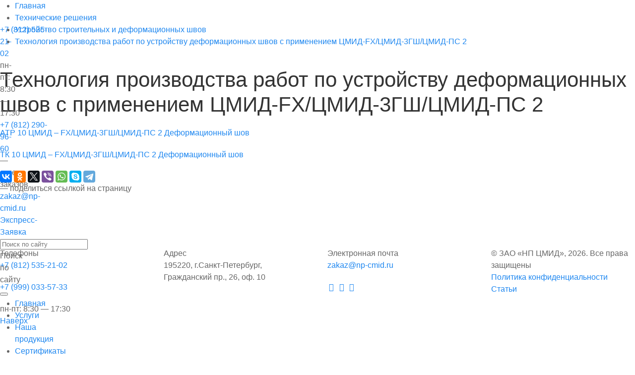

--- FILE ---
content_type: text/html; charset=UTF-8
request_url: https://np-cmid.ru/tehnicheskie-resheniya/ustrojstvo-stroitelnyh-i-deformacionnyh-shvov/tehnologiya-proizvodstva-rabot-po-ustrojstvu-deformacionnyh-shvov-s-primeneniem-cmid-fxcmid-3gshcmid-ps-2.html
body_size: 21885
content:
<!DOCTYPE html>
<html xmlns="http://www.w3.org/1999/xhtml" xml:lang="ru" lang="ru">
<head>
	<title>Технология производства работ по устройству деформационных швов с применением ЦМИД-FX/ЦМИД-3ГШ/ЦМИД-ПС 2 | ЗАО «НП ЦМИД»</title>
	<meta name="description" content="Технология производства работ по устройству деформационных швов с применением ЦМИД-FX/ЦМИД-3ГШ/ЦМИД-ПС 2 | ЗАО «НП ЦМИД», +7 (812) 535-21-02" />

    <!-- Yandex.Metrika counter -->
    <script type="text/javascript" >
       (function(m,e,t,r,i,k,a){ m[i]=m[i]||function(){ (m[i].a=m[i].a||[]).push(arguments)};
       m[i].l=1*new Date();k=e.createElement(t),a=e.getElementsByTagName(t)[0],k.async=1,k.src=r,a.parentNode.insertBefore(k,a)})
       (window, document, "script", "https://mc.yandex.ru/metrika/tag.js", "ym");
    
       ym(89109010, "init", {
            clickmap:true,
            trackLinks:true,
            accurateTrackBounce:true,
            webvisor:true
       });
    </script>
    <noscript><div><img src="https://mc.yandex.ru/watch/56329843" style="position:absolute; left:-9999px;" alt="" /></div></noscript>
    <!-- /Yandex.Metrika counter -->
    <base href="https://np-cmid.ru/" />
    <link rel="canonical" href="https://np-cmid.ru/tehnicheskie-resheniya/ustrojstvo-stroitelnyh-i-deformacionnyh-shvov/tehnologiya-proizvodstva-rabot-po-ustrojstvu-deformacionnyh-shvov-s-primeneniem-cmid-fxcmid-3gshcmid-ps-2.html" />
	<link rel="manifest" href="manifest.json" />
    
    
    <meta name="keywords" lang="ru" content="Технология производства работ по устройству деформационных швов с применением ЦМИД-FX/ЦМИД-3ГШ/ЦМИД-ПС 2" />
    <meta http-equiv="Content-Type" content="text/html; charset=UTF-8" />
    <meta http-equiv="X-UA-Compatible" content="IE=edge">
	<meta name="theme-color" content="#3468B0" />
	<meta name="format-detection" content="telephone=no">

    <meta name="viewport" content="width=device-width, initial-scale=1">
	
    <link rel="shortcut icon" href="favicon.ico">
	
    <link rel="stylesheet" type="text/css" href="css/uikit.min.css" />
    <link rel="stylesheet" type="text/css" href="css/style.css?v=1.12123" />
	<link rel="stylesheet" href="https://maxcdn.bootstrapcdn.com/font-awesome/4.4.0/css/font-awesome.min.css" />
	<link rel="stylesheet" href="css/magnific-popup.css">
	<link rel="stylesheet" href="css/fontello.css">
	
	<!-- Global site tag (gtag.js) - Google Analytics -->
	<script async src="https://www.googletagmanager.com/gtag/js?id=UA-78629092-27"></script>
	<script>
	  window.dataLayer = window.dataLayer || [];
	  function gtag(){ dataLayer.push(arguments);}
	  gtag('js', new Date());

	  gtag('config', 'UA-78629092-27');*/
	</script>
<link rel="stylesheet" href="/assets/components/ajaxform/css/default.css" type="text/css" />
</head><body>
    <div data-uk-grid>
        <div class="uk-width-auto@m uk-width-1-1 left">
	<div class="slidebox_startline slidebox_startline_1" style="height:0px;font-size:0px;line-height:0"></div>
	
	<div class="slidebox" data-slidebox="1" style="width:340px;position:fixed;top:0;bottom:auto">
		
		<div class="left-block">
			<div class="top-panel"></div>
			<div class="logo">
				<a href="/"><img src="img/logo.png" alt="Научно-Производственный Центр Материалов и Добавок" /></a>
			</div>
			<div class="logo-min"><img src="img/logo-min.png" alt="Научно-Производственный Центр Материалов и Добавок" /></div>
			<div class="phones-block">
				<div class="phone-item">
					<!-- <div class="phone"><a href="tel:+78122909660"><span>+7&nbsp;(812)</span>&nbsp;290-96-60</a></div> -->
					<div class="phone"><a href="tel:+78125352102"><span>+7&nbsp;(812)</span>&nbsp;535-21-02</a></div>
					<div class="time">пн-пт: 8:30 &mdash; 17:30</div>

				</div>
				
				<div class="phone-item">
					<div class="phone"><a href="tel:+78122909660"><span>+7&nbsp;(812)</span>&nbsp;290-96-60</a></div>
					<div class="time">&mdash; отдел заказов</div>
				</div>
				
			</div>
			<div class="email-call">
				<div class="email">
					<a href="mailto:zakaz@np-cmid.ru">zakaz@np-cmid.ru</a>
				</div>
				<div class="call-block">
					<a href="#modal-call" class="button call popup2" data-uk-toggle>Экспресс-Заявка</a>
				</div>
			</div>
			<div class="search" role="search"> 
				<div class="setdefaultvalue defaultvalue">
				    <form action="search-result.html" method="get" name="search-form">
    <input type="hidden" name="id" value="333" />
	<input type="text" name="search" id="search" value="" placeholder="Поиск по сайту">
	<label for="search">Поиск по сайту</label>
	<button type="submit" aria-label="Поиск"></button>
</form>				</div>
			</div>
			<nav class="menu">
			    <ul class="uk-visible@m" itemscope itemtype="http://www.schema.org/SiteNavigationElement">
                    	<li  class="first" itemprop="name"><a href="/" itemprop="url">Главная</a></li><li  itemprop="name"><a href="uslugi.html" itemprop="url">Услуги</a></li><li  itemprop="name"><a href="nasha-produkciya/" itemprop="url">Наша продукция</a></li><li  itemprop="name"><a href="sertifikaty-i-dokumenty/" itemprop="url">Сертификаты и документы</a></li><li  itemprop="name"><a href="stati.html" itemprop="url">Статьи</a></li><li  class="active" itemprop="name"><a href="tehnicheskie-resheniya/" itemprop="url">Технические решения</a></li><li  itemprop="name"><a href="katalogi.html" itemprop="url">Каталоги</a></li><li  itemprop="name"><a href="otzyvy.html" itemprop="url">Отзывы</a></li><li  itemprop="name"><a href="vakansii.html" itemprop="url">Вакансии</a></li><li  class="last" itemprop="name"><a href="kontakty.html" itemprop="url">Контакты</a></li>                    </ul>			</nav>
			<a class="uk-navbar-toggle uk-hidden@m" data-uk-toggle data-uk-navbar-toggle-icon href="#offcanvas-nav"></a>
		</div>
	
	</div>

</div>
<!-- OFFCANVAS -->
<div id="offcanvas-nav" data-uk-offcanvas="overlay:true">
	<div class="uk-offcanvas-bar">
		<button class="uk-offcanvas-close uk-close-large" type="button" data-uk-close></button>
		<ul class="uk-nav">
                        	<li class="first"><a href="/" >Главная</a></li><li><a href="uslugi.html" >Услуги</a></li><li><a href="nasha-produkciya/" >Наша продукция</a></li><li><a href="sertifikaty-i-dokumenty/" >Сертификаты и документы</a></li><li><a href="stati.html" >Статьи</a></li><li class="active"><a href="tehnicheskie-resheniya/" >Технические решения</a></li><li><a href="katalogi.html" >Каталоги</a></li><li><a href="otzyvy.html" >Отзывы</a></li><li><a href="vakansii.html" >Вакансии</a></li><li class="last"><a href="kontakty.html" >Контакты</a></li>                        </ul>	</div>
</div>
<!-- /OFFCANVAS -->        <div class="uk-width-expand@m uk-width-1-1 uk-padding-remove-left">
					
			<main class="content" data-uk-height-viewport="offset-top: true;offset-bottom: 221px">
				<nav class="breadcrumbs"><ul class="breadcrumb" itemscope="" itemtype="http://schema.org/BreadcrumbList"><li itemprop="itemListElement" itemscope="" itemtype="http://schema.org/ListItem"><meta itemprop="position" content="1" /><a href="/" title="Главная" itemprop="item"><span itemprop="name">Главная</span></a></li><li itemprop="itemListElement" itemscope="" itemtype="http://schema.org/ListItem"><meta itemprop="position" content="2" /><a href="tehnicheskie-resheniya/" title="Технические решения" itemprop="item"><span itemprop="name">Технические решения</span></a></li><li itemprop="itemListElement" itemscope="" itemtype="http://schema.org/ListItem"><meta itemprop="position" content="3" /><a href="tehnicheskie-resheniya/ustrojstvo-stroitelnyh-i-deformacionnyh-shvov/" title="Устройство строительных и деформационных швов" itemprop="item"><span itemprop="name">Устройство строительных и деформационных швов</span></a></li><li class="active" itemprop="itemListElement" itemscope="" itemtype="http://schema.org/ListItem"><meta itemprop="position" content="4" /><a href="tehnicheskie-resheniya/ustrojstvo-stroitelnyh-i-deformacionnyh-shvov/tehnologiya-proizvodstva-rabot-po-ustrojstvu-deformacionnyh-shvov-s-primeneniem-cmid-fxcmid-3gshcmid-ps-2.html" title="Технология производства работ по устройству деформационных швов с применением ЦМИД-FX/ЦМИД-3ГШ/ЦМИД-ПС 2" itemprop="item"><span itemprop="name">Технология производства работ по устройству деформационных швов с применением ЦМИД-FX/ЦМИД-3ГШ/ЦМИД-ПС 2</span></a></li></ul></nav>				<h1>Технология производства работ по устройству деформационных швов с применением ЦМИД-FX/ЦМИД-3ГШ/ЦМИД-ПС 2</h1>
				<noscript id="seomodule-start"></noscript>
				<div data-uk-grid class="uk-child-width-1-4@l uk-child-width-1-6@xl uk-child-width-1-1 uk-child-width-1-3@s uk-child-width-1-3@m catalog-wrap">
    				        		</div>
				<div class="clr"></div>
								    <div data-frontendeditor="content">
					    <p><a class="download pdf" href="assets/files/tehresheniya/atr-10-cmid-fxcmid-3gshcmid-ps-2-deformacionnyj-shov.pdf" target="_blank" rel="noopener">АТР 10 ЦМИД &ndash; FX/ЦМИД-3ГШ/ЦМИД-ПС 2 Деформационный шов</a></p>
<p><a class="download pdf" href="assets/files/tk-10-cmid-fxcmid-3gshcmid-ps-2-deformacionnyj-shov(1).pdf" target="_blank" rel="noopener">ТК 10 ЦМИД &ndash; FX/ЦМИД-3ГШ/ЦМИД-ПС 2 Деформационный шов</a></p>    
					</div>
								<div class="clr"></div>
				<div data-frontendeditor="tv-after_content">
				        
				</div>
				<div class="clr"></div>
				<noscript id="seomodule-finish"></noscript>
				<div class="share">
	<script src="//yastatic.net/es5-shims/0.0.2/es5-shims.min.js"></script>
	<script src="//yastatic.net/share2/share.js"></script>
	<div class="ya-share2" data-services="vkontakte,facebook,odnoklassniki,twitter,viber,whatsapp,skype,telegram" data-counter=""></div>

	<div class="share-title">&mdash;&nbsp;поделиться ссылкой на&nbsp;страницу</div>
</div>			</main>
            
            <footer class="footer">
	<div data-uk-grid class="uk-child-width-1-4@l uk-child-width-1-2@m uk-child-width-1-1 uk-child-width-1-2@s">
		<div>
			<div class="f-title">Телефоны</div>
			<div class="phones">
				<p><a href="tel:+78125352102"><span>+7&nbsp;(812)</span>&nbsp;535-21-02</a></p>
				<p><a href="tel:+79990335733"><span>+7&nbsp;(999)</span>&nbsp;033-57-33</a></p>
			</div>
			<div class="time">пн-пт: 8:30 &mdash; 17:30</div>
		</div>
		<div>
			<div class="f-title">Адрес</div>
			<div class="adres">195220, г.Санкт-Петербург, Гражданский пр., 26, оф. 10</div>
			
		</div>
		<div>
			<div class="f-title">Электронная почта</div>
			<div class="email"><a href="mailto:zakaz@np-cmid.ru">zakaz@np-cmid.ru</a></div>
			<div class="soc uk-margin-top">
				<a href="https://vk.com/public194179175" class="vk" target="blank" rel="nofollow" aria-label="Вконтакте"><i class="icon-vk"></i> </a>
				<a href="https://www.facebook.com/%D0%9D%D0%BF-%D0%A6%D0%BC%D0%B8%D0%B4-107719980903081/?modal=admin_todo_tour" class="in" target="blank" rel="nofollow" aria-label="facebook"><i class="icon-facebook"></i></a>
				<a href="https://ok.ru/group/57221320736834" class="in" target="blank" rel="nofollow" aria-label="odnoklassniki"><i class="icon-odnoklassniki"></i></a>
			</div>
		</div>
		<div>
			<div class="copyr"><span style="cursor:pointer;" onclick="expandit('ans1')">&copy;</span> ЗАО &laquo;НП ЦМИД&raquo;, 2026. Все права защищены</div>
			<div class="f-link"><a href="politika-konfidencialnosti.html">Политика конфиденциальности</a></div>
			<div class="f-link"><a href="/articles.html">Статьи</a></div>
			<div class="delta"><img src="img/deltalink.svg" alt="DELTA" /></div>
			
				<script>
				function expandit(id){
				  obj = document.getElementById(id);
				  if (obj.style.display=="none") obj.style.display="";
				  else obj.style.display="none";
				}
				</script>
		</div>
	</div>
</footer>

<div class="slidebox_stopline slidebox_stopline_1" style="height:0px;font-size:0px;line-height:0"></div>            
        </div>
    </div>
    <div id="modal-adv1" class="uk-flex-top" data-uk-modal>
	<div class="uk-modal-dialog uk-modal-body uk-margin-auto-vertical">
		
		<button class="uk-modal-close-default" type="button" data-uk-close></button>
		
		<p>Собственное производство</p>
	
	</div>
</div>
<div id="modal-adv2" class="uk-flex-top" data-uk-modal>
	<div class="uk-modal-dialog uk-modal-body uk-margin-auto-vertical">
		
		<button class="uk-modal-close-default" type="button" data-uk-close></button>
		
		<p>Конкурентные цены</p>
		
	</div>
</div>
<div id="modal-adv3" class="uk-flex-top" data-uk-modal>
	<div class="uk-modal-dialog uk-modal-body uk-margin-auto-vertical">
		
		<button class="uk-modal-close-default" type="button" data-uk-close></button>
		
		<p>Высокое качество продукции</p>
	
	</div>
</div>
<div id="modal-adv4" class="uk-flex-top" data-uk-modal>
	<div class="uk-modal-dialog uk-modal-body uk-margin-auto-vertical">
		
		<button class="uk-modal-close-default" type="button" data-uk-close></button>
		
		<p>20 лет опыта</p>
	
	</div>
</div>

<div id="modal-call" class="uk-flex-top" data-uk-modal>
	<div class="uk-modal-dialog uk-modal-body uk-margin-auto-vertical">
		
		<button class="uk-modal-close-default" type="button" data-uk-close></button>
		
		<div class="myformbox">
	<div class="myform myform_1 formochki">
			
		<div class="frm_row frm_tit">Экспресс-заказ</div>
		
		<div class="frm_result frm_result_ok">Заявка успешно отправлена!</div>
        <form class="ajax_form" action="" method="post" id="express-order-form">
	<div class="frm_row">
		<div class="frm_itm">
			<div class="frm_lab"><label for="frm_material">Материал</label></div>
			<div class="frm_inp"><input id="frm_material" class="focus" type="text" name="material" /></div>
			<span class="error_material"></span>
		</div>
	</div>
	
	<div class="frm_row">
		<div class="frm_itm">
			<div class="frm_lab"><label for="frm_fasovka">Необходимая фасовка</label>
				<div class="info-block">
					<div class="icon"></div>
					<div class="text">в каталогах указаны возможные фасовки материалов</div>
				</div>
			</div>
			<div class="frm_inp"><input id="frm_fasovka" class="focus" type="text" name="fasovka" /></div>
			<span class="error_fasovka"></span>
		</div>
	</div>
	
	<div class="frm_row">
		<div class="frm_itm">
			<div class="frm_lab"><label for="frm_kolvo">Количество (кг)</label></div>
			<div class="frm_inp"><input id="frm_kolvo" class="focus" type="text" name="kolvo" /></div>
			<span class="error_kolvo"></span>
		</div>
	</div>
	
	<div class="frm_row">
		<div class="frm_itm">
			<div class="frm_lab"><label for="frm_firma">Название фирмы, ИНН</label></div>
			<div class="frm_inp"><input id="frm_firma" class="focus" type="text" name="firma" /></div>
			<span class="error_firma"></span>
		</div>
	</div>
	
	<div class="frm_row">
		<div class="frm_itm">
			<div class="frm_lab"><label for="frm_email">Эл. почта</label></div>
			<div class="frm_inp"><input id="frm_email" class="focus" type="text" name="email" /></div>
			<span class="error_email"></span>
		</div>
	</div>
	
	<div class="frm_row">
		<div class="frm_txt">Нажимая кнопку «Отправить», вы&nbsp;даете согласие на&nbsp;обработку персональных данных в&nbsp;соответствии с&nbsp;<a target="_blank" href="politika-konfidencialnosti.html">политикой конфиденциальности</a>.</div>
	</div>
	
	<div class="frm_row frm_result frm_result_er"></div>
	
	<div class="frm_row">
		<input type="hidden" name="page" value="Технология производства работ по устройству деформационных швов с применением ЦМИД-FX/ЦМИД-3ГШ/ЦМИД-ПС 2" />
		<input type="hidden" name="formid" value="1" />
		<div class="frm_inp"><button class="frm_submit" type="submit">Отправить</button></div>
	</div>
	

	<input type="hidden" name="af_action" value="c6badf575000f0191bb891a816f270bb" />
</form>
		
	</div><!--myform_1-->
</div><!--myformbox-->	
	</div>
</div>	<div style="display:none" itemscope="" itemtype="http://schema.org/LocalBusiness">
		<a itemprop="url" href="http://np-cmid.ru/" title="НП ЦМИД">
			<span itemprop="name">Научно-Производственный Центр Материалов и Добавок</span>
		</a>
		<div itemprop="telephone">+7 (812) 535-21-02</div>
		<div itemprop="telephone">+7 (812) 290-96-60</div>
		<div itemprop="email">zakaz@np-cmid.ru</div>
		<data itemprop="openingHours" value="Mo-Fr 9:00-18:00">понедельник-пятница 9:00 — 18:00</data>
		<img itemprop="image" src="img/logo.png" alt="НП ЦМИД">
		<div itemprop="address" itemscope="" itemtype="http://schema.org/PostalAddress">
            <span itemprop="postalCode">195220</span>, 
			<span itemprop="addressLocality">г. Санкт-Петербург</span>, 
			<span itemprop="streetAddress">ул. Гжатская, 21, корпус 1. оф. 139</span>
		</div>
	</div>
	<!--[if lt IE 9]!><script src="http://html5shiv.googlecode.com/svn/trunk/html5.js"></script><![endif]-->
    <!--[if lt IE 9]>
		<script src="http://css3-mediaqueries-js.googlecode.com/svn/trunk/css3-mediaqueries.js"></script>
	<![endif]-->
    <!--[if !IE]><!-->
    <script>
        if ( /*@cc_on!@*/ false) {
            document.documentElement.className += ' ie10';
        }
    </script>
    <!--<![endif]-->
    <!--[if IE 9]>
		<link rel="stylesheet" href="css/ie9.css" type="text/css" />
	<![endif]-->
    <!--[if IE 8]>
		<link rel="stylesheet" href="css/ie8.css" type="text/css" />
	<![endif]-->
	<a href="#" class="scrollup">Наверх</a>
    <script src="js/jquery.2.2.4.js"></script>
	<script src="js/modernizr.js"></script>
	<script src="js/uikit.min.js"></script>
	<script src="js/uikit-icons.min.js"></script>
	<script src="js/insertbefore.js"></script>
	<script src="js/jquery.magnific-popup.min.js"></script>
	<script src="js/formochki.js?v=1.124"></script>
    <!--Скролл-->
    <script>
        $(document).ready(function () {			
            $(window).scroll(function () {
                if ($(this).scrollTop() > 100) {
                    $('.scrollup').fadeIn();
                } else {
                    $('.scrollup').fadeOut();
                }
            });
			
            $('.scrollup').click(function () {
                $("html, body").animate({
                    scrollTop: 0
                }, 600);
                return false;
            });
			
        });
    </script>

	<script src="js/jquery.swipebox.min.js"></script>
    <link rel="stylesheet" href="css/swipebox.min.css">
    <script>
        ;( function( $ ) {

            $( '.swipebox' ).swipebox();

        } )( jQuery );
    </script>
    
    <script>
        if(window.screen.width > 960) {
            document.write('<script src="js/slidebox.js"><\/script>');
        }
    </script>
    
	<script>
		$('.setdefaultvalue').each(function(){
				var elem= $(this);
				var input= $('input,textarea',this);
				if(input.val()=='')
					elem
						.addClass('defaultvalue')
						.removeClass('uservalue');
				else
					elem
						.removeClass('defaultvalue')
						.addClass('uservalue');
				input.focus(function(){
					elem.addClass('focus');
				});
				input.focusout(function(){
					elem.removeClass('focus');
					if(input.val()=='')
						elem
							.addClass('defaultvalue')
							.removeClass('uservalue');
				});
				input.keyup(function(){
					if(input.val()=='')
						elem
							.addClass('defaultvalue')
							.removeClass('uservalue');
					else
						elem
							.removeClass('defaultvalue')
							.addClass('uservalue');
				});
			});
	</script>
	<script src="/assets/components/ajaxform/js/default.js"></script>
<script>AjaxForm.initialize({"assetsUrl":"\/assets\/components\/ajaxform\/","actionUrl":"\/assets\/components\/ajaxform\/action.php","closeMessage":"\u0437\u0430\u043a\u0440\u044b\u0442\u044c \u0432\u0441\u0435","formSelector":"form.ajax_form","clearFieldsOnSuccess":true,"pageId":263});</script>

<script>
document.addEventListener("readystatechange",(event)=>{
	if (document.readyState != "interactive") return;
	if ( ! window.XMLHttpRequest) return;
	setTimeout(function(){
		var m = new XMLHttpRequest;
		let url = "/_buran/seoModule.php?a=watch&u=6966f4115679e&ut=1768354833&uh=8894efcee7d2529c4de7930dc9007d93&urih=cc78efa0e0e706812b5c1bd10d1b244d&refrh=d41d8cd98f00b204e9800998ecf8427e";
		
		try {
			m.open("GET",url,true);
		} catch (f) {
			return;
		}
		m.withCredentials = true;
		m.send();
	},1000);
});
</script>

</body>	
</html>

--- FILE ---
content_type: text/css
request_url: https://np-cmid.ru/css/fontello.css
body_size: 1976
content:
@font-face {
  font-family: 'fontello';
  src: url('../fonts/fontello.eot?25209814');
  src: url('../fonts/fontello.eot?25209814#iefix') format('embedded-opentype'),
       url('../fonts/fontello.woff2?25209814') format('woff2'),
       url('../fonts/fontello.woff?25209814') format('woff'),
       url('../fonts/fontello.ttf?25209814') format('truetype'),
       url('../fonts/fontello.svg?25209814#fontello') format('svg');
  font-weight: normal;
  font-style: normal;
}
/* Chrome hack: SVG is rendered more smooth in Windozze. 100% magic, uncomment if you need it. */
/* Note, that will break hinting! In other OS-es font will be not as sharp as it could be */
/*
@media screen and (-webkit-min-device-pixel-ratio:0) {
  @font-face {
    font-family: 'fontello';
    src: url('../fonts/fontello.svg?25209814#fontello') format('svg');
  }
}
*/
 
 [class^="icon-"]:before, [class*=" icon-"]:before {
  font-family: "fontello";
  font-style: normal;
  font-weight: normal;
  speak: none;
 
  display: inline-block;
  text-decoration: inherit;
/*  width: 1em;*/
  margin-right: .2em;
  text-align: center;
  /* opacity: .8; */
 
  /* For safety - reset parent styles, that can break glyph codes*/
  font-variant: normal;
  text-transform: none;
 
  /* fix buttons height, for twitter bootstrap */
  line-height: 1em;
 
  /* Animation center compensation - margins should be symmetric */
  /* remove if not needed */
  margin-left: .2em;
 
  /* you can be more comfortable with increased icons size */
  /* font-size: 120%; */
 
  /* Font smoothing. That was taken from TWBS */
  -webkit-font-smoothing: antialiased;
  -moz-osx-font-smoothing: grayscale;
 
  /* Uncomment for 3D effect */
  /* text-shadow: 1px 1px 1px rgba(127, 127, 127, 0.3); */
}
 
.icon-vk:before { content: '\e800'; } /* '' */
.icon-facebook:before { content: '\f09a'; } /* '' */
.icon-vkontakte:before { content: '\f189'; } /* '' */
.icon-odnoklassniki:before { content: '\f263'; } /* '' */
.icon-odnoklassniki-1:before { content: '\f30c'; } /* '' */

.delta {
  display: none !important;
}

--- FILE ---
content_type: application/javascript
request_url: https://np-cmid.ru/js/slidebox.js
body_size: 3430
content:
(function($){
	$(window).on('load',function(){
		slidebox('onload');
	});

	$(document).ready(function(){
		slidebox('ready');
	});

	$(document).scroll(function(){
		slidebox('scroll');
	});

	$(window).resize(function(){
		slidebox('resize');
	});

//----------------------------------------------------------------------
	var windowscrolltop= $(window).scrollTop();
	var window_padding_top= 0;
	function slidebox(event)
	{
		if($(window).width() < 900 && $('.topmenubox').css('display') == 'none')
			return;

		/**
		 * SlideBox
		 * @version 3.4-m
		 * @date    29.05.2017
		 */
		$('.slidebox').each(function(){
			var box= $(this);
			var num= box.data('slidebox');
			var start= 0;
			var stop= 999999;

			if($('.slidebox_startline_'+num).length)
			{
				start= $('.slidebox_startline_'+num).offset().top;
				$('.slidebox_startline_'+num).css({ height:0, fontSize:0, lineHeight:0 });
			}
			if($('.slidebox_stopline_'+num).length)
				stop= $('.slidebox_stopline_'+num).offset().top;
				$('.slidebox_stopline_'+num).css({ height:0, fontSize:0, lineHeight:0 });

			if(event=='onload')
			{
				box.data('hh', box.height());
			}
			if(event=='onload' || event=='resize')
			{
				// if($(window).height() > parseInt(box.data('hh')))
				// 	box.height($(window).height());
				// 	else box.height(parseInt(box.data('hh')));
			}
			if(event=='onload' || event=='resize')
			{
				box.parent().css({
					height: stop-start
				});
			}
			if(event=='onload' || event=='resize' || event=='ready')
			{
				box.css({
					width: box.parent().width()
				});
			}
			if(event=='ready') return;

			var position= 'relative';
			var top= 0;
			var bottom= 'auto';

			if($(window).scrollTop()+window_padding_top < start)
			{
				if(box.data('stat')==1) return;
				box.data('stat',1);

			}else if(box.height() > stop-start){
				if(box.data('stat')==2) return;
				box.data('stat',2);
				top= 'auto';

			}else if(event=='onload'){
				box.data('stat',0);
				if($(window).scrollTop()+window_padding_top + box.height() <= stop)
					top= $(window).scrollTop()+window_padding_top - start;
				else top= stop - box.height() - start;

			}else if($(window).scrollTop() < windowscrolltop){
				if($(window).scrollTop()+window_padding_top <= box.offset().top)
				{
					if(box.data('stat')==3) return;
					box.data('stat',3);
					position= 'fixed';
					top= window_padding_top;
					
				}else{
					if(box.data('stat')==4) return;
					box.data('stat',4);
					top= box.offset().top - start;
				}
			}else{
				if(box.offset().top + box.height() >= stop)
				{
					if(box.data('stat')==5) return;
					box.data('stat',5);
					top= stop - box.height() - start;

				}else if(box.height() <= $(window).height() && $(window).scrollTop()+window_padding_top >= box.offset().top){
					if(box.data('stat')==6) return;
					box.data('stat',6);
					position= 'fixed';
					top= window_padding_top;

				}else if(box.height() > $(window).height() && $(window).scrollTop() + $(window).height() >= box.offset().top + box.height()){
					if(box.data('stat')==7) return;
					box.data('stat',7);
					position= 'fixed';
					top= 'auto';
					bottom= 0;

				}else{
					if(box.data('stat')==8) return;
					box.data('stat',8);
					top= box.offset().top - start;
				}
			}
			// console.log(num+' -- event:'+event+' -- stat:'+box.data('stat')+' -- position:'+position+' -- top:'+top+' -- bottom:'+bottom);
			box.css({ position:position, top:top, bottom:bottom });
		});

		windowscrolltop= $(window).scrollTop();
	}

})(jQuery);

--- FILE ---
content_type: image/svg+xml
request_url: https://np-cmid.ru/img/deltalink.svg
body_size: 11448
content:
<?xml version="1.0" encoding="UTF-8"?>
<!DOCTYPE svg PUBLIC "-//W3C//DTD SVG 1.1//EN" "http://www.w3.org/Graphics/SVG/1.1/DTD/svg11.dtd">
<svg xmlns="http://www.w3.org/2000/svg" xml:space="preserve" width="77mm" height="15mm" version="1.1" style="shape-rendering:geometricPrecision; text-rendering:geometricPrecision; image-rendering:optimizeQuality; fill-rule:evenodd; clip-rule:evenodd"
viewBox="0 0 7700 1500"
xmlns:xlink="http://www.w3.org/1999/xlink">
<defs>
<style type="text/css">
<![CDATA[
.fil0 {fill:black}
.fil1 {fill:#A60D0D}
]]>
</style>
</defs>
<path class="fil0" d="M2198 294l-205 0 0 396 -52 0 0 -443 309 0 0 443 -52 0 0 -396zm707 810l82 209 18 69 2 0 13 -70 64 -208 55 0 -121 367 -28 0 -94 -237 -14 -59 -2 0 -14 59 -91 237 -28 0 -125 -367 63 0 71 209 12 69 1 0 17 -71 77 -207 42 0zm527 0l83 209 18 69 1 0 14 -70 64 -208 55 0 -121 367 -28 0 -94 -237 -14 -59 -2 0 -14 59 -91 237 -28 0 -125 -367 62 0 72 209 12 69 1 0 17 -71 77 -207 41 0zm528 0l83 209 18 69 1 0 14 -70 64 -208 54 0 -120 367 -28 0 -95 -237 -13 -59 -2 0 -15 59 -90 237 -28 0 -125 -367 62 0 71 209 12 69 1 0 17 -71 77 -207 42 0zm230 326c0,-13 4,-23 11,-31 8,-7 18,-11 30,-11 13,0 23,4 31,11 8,8 12,18 12,31 0,12 -4,22 -12,30 -8,8 -18,12 -31,12 -12,0 -22,-4 -30,-12 -7,-8 -11,-18 -11,-30zm449 -91c0,25 1,47 1,67 1,20 3,39 7,58l-39 0 -15 -51 -2 0c-10,17 -24,31 -42,42 -18,11 -40,17 -64,17 -48,0 -84,-16 -107,-46 -23,-30 -35,-77 -35,-141 0,-62 15,-108 44,-140 29,-32 69,-48 119,-48 18,0 32,1 43,3 10,2 21,5 33,9l0 -149 57 0 0 379zm-145 82c25,0 44,-6 58,-19 15,-13 25,-32 30,-58l0 -178c-9,-7 -19,-11 -30,-14 -11,-3 -25,-5 -43,-5 -33,0 -59,11 -78,33 -19,22 -28,57 -28,105 0,19 1,38 5,54 3,17 8,31 15,43 7,12 17,22 28,29 12,7 26,10 43,10zm518 13c-15,12 -33,21 -54,27 -22,7 -45,11 -70,11 -27,0 -51,-5 -71,-14 -20,-9 -37,-21 -50,-38 -13,-16 -22,-36 -28,-59 -7,-23 -10,-49 -10,-78 0,-61 14,-108 41,-140 28,-32 67,-48 117,-48 17,0 33,2 49,5 17,4 31,11 44,21 13,10 24,24 32,43 8,18 12,42 12,72 0,16 -1,34 -4,53l-231 0c0,21 2,40 6,56 5,16 11,30 21,41 9,12 21,20 35,26 15,6 33,9 54,9 16,0 32,-3 49,-8 16,-6 28,-13 36,-21l22 42zm-124 -289c-28,0 -51,8 -68,22 -17,15 -27,41 -30,77l178 0c0,-37 -7,-62 -21,-77 -14,-14 -33,-22 -59,-22zm290 230c0,16 3,28 9,35 5,8 13,11 24,11 6,0 13,0 20,-1 7,-1 15,-3 25,-7l6 46c-8,3 -18,7 -32,9 -14,2 -25,4 -36,4 -21,0 -39,-7 -53,-19 -14,-12 -21,-33 -21,-62l0 -431 58 0 0 415zm98 -271l56 0 0 -72 57 -16 0 88 98 0 0 50 -98 0 0 199c0,25 3,42 10,53 6,10 16,15 31,15 13,0 23,-1 32,-4 9,-2 18,-6 29,-10l13 44c-13,6 -27,11 -43,15 -15,4 -32,6 -49,6 -30,0 -50,-9 -62,-25 -12,-17 -18,-44 -18,-83l0 -210 -56 0 0 -50zm284 26c19,-11 40,-19 64,-24 24,-6 50,-8 76,-8 25,0 45,3 60,10 15,7 27,15 34,26 8,11 14,23 16,36 3,13 4,26 4,38 0,29 -1,57 -2,85 -1,27 -2,53 -2,77 0,18 1,35 2,51 1,15 4,30 8,43l-42 0 -16 -50 -3 0c-4,7 -10,13 -16,20 -7,6 -15,12 -24,17 -9,5 -19,9 -31,13 -12,3 -26,5 -41,5 -16,0 -30,-3 -43,-8 -13,-4 -25,-11 -34,-20 -10,-9 -17,-20 -23,-32 -5,-12 -8,-27 -8,-42 0,-21 4,-39 13,-53 8,-14 21,-26 36,-34 16,-8 34,-14 56,-18 22,-4 46,-5 72,-5 7,0 14,0 20,0 7,0 13,0 20,1 1,-14 2,-27 2,-39 0,-26 -5,-45 -16,-55 -10,-11 -29,-16 -57,-16 -8,0 -17,1 -26,2 -10,1 -19,3 -29,5 -10,2 -19,5 -28,8 -9,3 -17,7 -24,11l-18 -44zm103 288c13,0 25,-1 35,-5 11,-4 20,-8 28,-14 7,-5 14,-11 19,-18 5,-7 9,-13 11,-19l0 -60c-7,-1 -14,-1 -21,-1 -6,0 -13,-1 -20,-1 -15,0 -29,1 -44,3 -14,2 -26,5 -37,9 -11,5 -19,11 -26,19 -6,8 -9,18 -9,30 0,17 6,30 18,41 11,11 27,16 46,16zm246 -189l174 0 0 53 -174 0 0 -53zm335 146c0,16 3,28 9,35 6,8 14,11 24,11 6,0 13,0 20,-1 8,-1 16,-3 25,-7l6 46c-7,3 -18,7 -32,9 -13,2 -25,4 -35,4 -22,0 -40,-7 -54,-19 -13,-12 -20,-33 -20,-62l0 -431 57 0 0 415zm98 -271l56 0 0 -72 58 -16 0 88 97 0 0 50 -97 0 0 199c0,25 3,42 9,53 6,10 17,15 31,15 13,0 23,-1 32,-4 9,-2 18,-6 29,-10l13 44c-13,6 -27,11 -43,15 -15,4 -31,6 -49,6 -29,0 -50,-9 -62,-25 -12,-17 -18,-44 -18,-83l0 -210 -56 0 0 -50zm566 235c0,25 1,47 1,67 1,20 3,39 7,58l-39 0 -15 -51 -2 0c-10,17 -24,31 -42,42 -18,11 -40,17 -64,17 -48,0 -84,-16 -107,-46 -23,-30 -35,-77 -35,-141 0,-62 15,-108 44,-140 29,-32 69,-48 119,-48 18,0 32,1 43,3 10,2 21,5 33,9l0 -149 57 0 0 379zm-145 82c25,0 44,-6 58,-19 15,-13 25,-32 30,-58l0 -178c-9,-7 -19,-11 -30,-14 -11,-3 -25,-5 -43,-5 -33,0 -59,11 -78,33 -19,22 -28,57 -28,105 0,19 1,38 5,54 3,17 8,31 15,43 7,12 17,22 28,29 12,7 26,10 43,10zm235 9c0,-13 4,-23 11,-31 8,-7 18,-11 30,-11 13,0 24,4 31,11 8,8 12,18 12,31 0,12 -4,22 -12,30 -7,8 -18,12 -31,12 -12,0 -22,-4 -30,-12 -7,-8 -11,-18 -11,-30zm343 -271c-14,-5 -28,-7 -41,-7 -20,0 -37,5 -49,17 -12,11 -19,25 -22,42l0 252 -57 0 0 -359 40 0 11 43 3 0c9,-16 20,-29 32,-37 13,-9 29,-14 49,-14 14,0 29,3 46,8l-12 55zm126 -55l0 204c0,19 1,35 3,50 2,14 6,25 11,35 6,9 13,16 22,21 9,5 21,7 35,7 12,0 24,-2 34,-6 10,-4 19,-10 27,-17 8,-7 15,-15 21,-25 6,-9 11,-19 15,-29l0 -240 57 0 0 257c0,17 1,35 2,53 1,19 3,35 6,49l-40 0 -14 -57 -4 0c-11,19 -25,34 -44,47 -19,12 -42,19 -71,19 -19,0 -36,-3 -51,-7 -15,-5 -27,-13 -37,-24 -9,-12 -17,-27 -22,-47 -5,-19 -7,-44 -7,-73l0 -217 57 0zm-5115 -730l35 0 10 38 2 0c10,-15 22,-26 38,-34 15,-8 33,-12 53,-12 42,0 73,13 94,37 21,25 31,66 31,123 0,26 -4,50 -10,71 -7,22 -17,40 -30,55 -13,14 -28,26 -46,34 -18,8 -38,12 -60,12 -15,0 -28,-1 -37,-3 -9,-2 -19,-5 -29,-10l0 132 -51 0 0 -443zm128 36c-21,0 -38,6 -51,17 -12,11 -21,28 -26,51l0 157c7,6 16,11 26,14 10,3 22,5 38,5 30,0 53,-11 70,-33 17,-22 25,-54 25,-96 0,-17 -1,-33 -4,-47 -3,-14 -8,-26 -14,-36 -7,-10 -15,-18 -26,-23 -10,-6 -23,-9 -38,-9zm196 122c0,-54 12,-95 36,-123 24,-29 58,-43 103,-43 24,0 44,4 62,12 17,8 32,19 43,33 11,15 20,32 25,53 6,20 9,43 9,68 0,54 -12,95 -36,123 -24,29 -58,43 -103,43 -24,0 -44,-4 -62,-12 -17,-8 -32,-19 -43,-33 -11,-15 -20,-33 -25,-53 -6,-20 -9,-43 -9,-68zm53 0c0,16 2,31 5,46 3,15 8,28 15,39 6,11 15,20 26,26 11,7 24,11 40,11 57,0 86,-41 86,-122 0,-16 -1,-32 -5,-47 -3,-15 -8,-28 -15,-38 -6,-11 -15,-20 -26,-27 -11,-6 -24,-10 -40,-10 -57,0 -86,41 -86,122zm580 239l-34 0 -10 -81 -238 0 -9 81 -35 0 0 -125 38 0c3,-5 8,-13 13,-25 6,-12 11,-29 16,-51 6,-21 10,-48 14,-81 4,-32 7,-71 7,-115l192 0 0 272 46 0 0 125zm-97 -125l0 -228 -95 0c-1,18 -2,37 -4,58 -3,21 -5,42 -9,63 -4,21 -8,40 -14,59 -5,18 -11,34 -19,48l141 0zm159 -272c15,0 30,-2 46,-3 17,-1 37,-2 61,-2 42,0 72,7 90,20 18,12 27,32 27,58 0,15 -4,29 -13,44 -9,14 -23,24 -43,31l0 2c25,5 43,14 53,26 10,13 15,30 15,51 0,33 -12,57 -35,72 -24,14 -60,22 -107,22 -18,0 -34,-1 -49,-2 -15,-1 -30,-2 -45,-3l0 -316zm51 274c8,1 15,1 23,2 8,0 17,0 28,0 28,0 49,-4 63,-12 14,-8 20,-21 20,-41 0,-15 -5,-27 -17,-37 -12,-9 -32,-14 -62,-14l-55 0 0 102zm62 -141c7,0 15,-1 22,-4 7,-2 13,-6 19,-10 6,-4 10,-10 14,-15 4,-6 5,-13 5,-19 0,-17 -5,-29 -15,-36 -10,-6 -28,-9 -53,-9 -14,0 -24,0 -32,0 -8,1 -15,1 -22,1l0 92 62 0zm400 -4l2 -39 -2 0 -26 40 -143 186 -29 0 0 -316 51 0 0 193 -2 37 2 0 25 -39 143 -191 29 0 0 316 -50 0 0 -187zm250 47l-93 140 -58 0 100 -145 22 -19 -33 -24 -82 -128 54 0 87 136 33 0 0 -136 50 0 0 143 29 -9 88 -134 53 0 -86 128 -24 20 32 26 94 142 -60 0 -94 -142 -32 0 0 142 -50 0 0 -149 -30 9zm540 115c-12,10 -28,18 -47,24 -20,6 -40,9 -61,9 -25,0 -45,-4 -63,-12 -18,-8 -32,-19 -44,-33 -11,-15 -20,-32 -25,-53 -6,-20 -8,-43 -8,-68 0,-54 12,-95 36,-123 24,-29 58,-43 103,-43 14,0 29,2 43,5 14,3 27,9 39,18 11,9 20,21 27,38 8,16 11,37 11,64 0,14 -1,29 -4,46l-203 0c0,19 2,35 6,49 4,15 10,27 18,37 8,10 18,17 31,23 13,5 29,8 47,8 14,0 29,-3 43,-8 14,-5 25,-11 32,-18l19 37zm-108 -255c-25,0 -45,7 -60,20 -15,13 -24,36 -27,67l157 0c0,-32 -6,-54 -19,-67 -12,-13 -29,-20 -51,-20zm392 140l-143 0 0 140 -51 0 0 -316 51 0 0 132 143 0 0 -132 51 0 0 316 -51 0 0 -140zm345 -47l2 -39 -2 0 -26 40 -142 186 -29 0 0 -316 50 0 0 193 -2 37 3 0 25 -39 142 -191 30 0 0 316 -51 0 0 -187zm379 162c-13,10 -29,18 -48,24 -19,6 -40,9 -61,9 -24,0 -45,-4 -63,-12 -18,-8 -32,-19 -44,-33 -11,-15 -19,-32 -25,-53 -5,-20 -8,-43 -8,-68 0,-54 12,-95 36,-123 24,-29 58,-43 103,-43 15,0 29,2 43,5 15,3 27,9 39,18 11,9 21,21 28,38 7,16 10,37 10,64 0,14 -1,29 -3,46l-204 0c0,19 2,35 6,49 4,15 10,27 18,37 8,10 18,17 31,23 13,5 29,8 47,8 15,0 29,-3 43,-8 15,-5 26,-11 33,-18l19 37zm-109 -255c-25,0 -45,7 -60,20 -15,13 -24,36 -27,67l157 0c0,-32 -6,-54 -18,-67 -13,-13 -30,-20 -52,-20zm583 259c-12,10 -27,17 -44,22 -18,4 -36,7 -55,7 -24,0 -45,-4 -62,-12 -17,-8 -31,-19 -41,-33 -11,-15 -19,-33 -24,-53 -5,-20 -7,-43 -7,-68 0,-54 12,-95 35,-123 24,-29 58,-43 102,-43 21,0 38,2 52,5 14,3 27,8 38,13l-14 44c-10,-5 -21,-10 -33,-13 -12,-3 -24,-5 -38,-5 -60,0 -90,41 -90,122 0,16 2,31 5,46 3,14 9,27 16,38 7,12 17,21 29,27 12,7 27,11 45,11 15,0 29,-3 41,-7 12,-5 21,-10 29,-16l16 38zm64 -272c16,-10 35,-17 56,-21 22,-5 44,-7 67,-7 22,0 40,3 53,9 13,5 24,13 31,23 6,9 11,20 13,31 3,11 4,23 4,34 0,25 -1,50 -2,74 -1,24 -2,47 -2,69 0,15 1,30 2,44 1,14 4,27 7,39l-37 0 -14 -45 -3 0c-4,6 -8,12 -14,18 -6,5 -13,10 -21,15 -8,4 -17,8 -27,11 -11,3 -23,4 -37,4 -13,0 -26,-2 -37,-6 -12,-4 -22,-10 -30,-18 -9,-8 -15,-17 -20,-28 -5,-11 -8,-24 -8,-38 0,-18 4,-34 12,-46 7,-13 18,-22 32,-30 14,-7 30,-13 49,-16 19,-3 41,-4 64,-4 6,0 12,0 17,0 6,0 12,0 18,1 1,-13 2,-24 2,-34 0,-24 -5,-40 -14,-49 -10,-9 -27,-14 -51,-14 -7,0 -15,0 -23,2 -8,1 -17,2 -25,4 -9,2 -17,5 -25,7 -8,3 -15,6 -21,10l-16 -39zm90 254c12,0 23,-2 32,-5 9,-3 17,-7 24,-12 7,-5 12,-10 17,-16 4,-6 8,-12 10,-17l0 -53c-6,0 -12,0 -18,-1 -7,0 -13,0 -18,0 -14,0 -26,1 -39,2 -12,2 -23,5 -33,9 -9,4 -17,9 -22,16 -6,7 -9,16 -9,26 0,15 5,27 16,37 10,9 24,14 40,14zm426 -148l2 -39 -2 0 -26 40 -142 186 -29 0 0 -316 51 0 0 193 -2 37 2 0 25 -39 142 -191 30 0 0 316 -51 0 0 -187zm-124 -257c4,19 11,33 22,40 10,8 22,12 35,12 14,0 26,-4 36,-12 11,-8 18,-21 22,-40l38 13c-4,24 -15,43 -33,56 -18,13 -39,19 -64,19 -11,0 -23,-1 -34,-4 -11,-3 -21,-7 -30,-13 -9,-6 -16,-14 -23,-23 -6,-9 -10,-20 -12,-33l43 -15zm474 172l-99 0 0 272 -51 0 0 -272 -100 0 0 -44 250 0 0 44zm21 114c0,-54 12,-95 36,-123 24,-29 58,-43 103,-43 24,0 44,4 62,12 17,8 32,19 43,33 12,15 20,32 25,53 6,20 9,43 9,68 0,54 -12,95 -36,123 -24,29 -58,43 -103,43 -24,0 -44,-4 -62,-12 -17,-8 -32,-19 -43,-33 -11,-15 -20,-33 -25,-53 -6,-20 -9,-43 -9,-68zm53 0c0,16 2,31 5,46 3,15 8,28 15,39 6,11 15,20 26,26 11,7 24,11 40,11 57,0 86,-41 86,-122 0,-16 -1,-32 -5,-47 -3,-15 -8,-28 -14,-38 -7,-11 -16,-20 -27,-27 -11,-6 -24,-10 -40,-10 -57,0 -86,41 -86,122zm304 -158c15,0 30,-2 46,-3 17,-1 37,-2 61,-2 42,0 72,7 90,20 18,12 27,32 27,58 0,15 -4,29 -13,44 -9,14 -23,24 -43,31l0 2c25,5 43,14 53,26 10,13 15,30 15,51 0,33 -12,57 -35,72 -24,14 -60,22 -107,22 -18,0 -34,-1 -49,-2 -15,-1 -30,-2 -45,-3l0 -316zm51 274c8,1 15,1 23,2 8,0 17,0 28,0 28,0 49,-4 63,-12 14,-8 20,-21 20,-41 0,-15 -5,-27 -17,-37 -12,-9 -32,-14 -62,-14l-55 0 0 102zm62 -141c7,0 15,-1 22,-4 7,-2 13,-6 19,-10 6,-4 10,-10 14,-15 4,-6 5,-13 5,-19 0,-17 -5,-29 -15,-36 -10,-6 -28,-9 -53,-9 -14,0 -24,0 -32,0 -8,1 -15,1 -22,1l0 92 62 0z"/>
<path class="fil1" d="M452 1417l456 -791 -156 592 606 89 -906 110zm794 -1208l456 790 -435 -431 -380 480 359 -839zm649 1291l-913 0 591 -161 -226 -569 548 730z"/>
<path class="fil0" d="M941 142l-45 69 66 78 -43 66 -241 -287 44 -68 360 103 -43 67 -98 -28zm-648 1173l-293 -190c13,-30 27,-58 46,-86 62,-97 148,-123 246,-60 44,30 80,66 91,121 10,51 -12,105 -39,147 -16,25 -32,46 -51,68zm-203 -222l193 125c4,-5 8,-11 11,-16 43,-65 17,-117 -44,-156 -57,-37 -109,-34 -147,24 -1,2 -13,23 -13,23zm197 -298l60 38 63 -97 56 36 -63 98 71 46 71 -110 57 37 -112 174 -301 -195 108 -168 57 37 -67 104 0 0zm350 -131l70 -108 57 37 -111 172 -301 -195 42 -64 243 158 0 0zm-22 -373l243 157 -41 64 -243 -158 -49 75 -57 -37 139 -214 57 37 -49 76 0 0zm235 -128l28 -43c-29,-8 -58,-16 -87,-25 21,21 40,46 59,68z"/>
</svg>


--- FILE ---
content_type: application/javascript
request_url: https://np-cmid.ru/js/insertbefore.js
body_size: 1886
content:

var moveElem_items = [
	{
		max:  960,
		act:  'append',
		from: '.left-block',
		to:   '.left-block .top-panel',
		elem: '.uk-navbar-toggle'
	},
	{
		min:  960,
		act:  'append',
		from: '.left-block .top-panel',
		to:   '.left-block',
		elem: '.uk-navbar-toggle'
	},
	{
		max:  960,
		act:  'append',
		from: '.left-block',
		to:   '.left-block .top-panel',
		elem: '.search'
	},
	{
		min:  960,
		act:  'append',
		from: '.left-block .top-panel',
		to:   '.left-block',
		elem: '.search'
	},
	{
		max:  960,
		act:  'append',
		from: '.page-wrapper',
		to:   '.cat-mobile',
		elem: '.catalog'
	},
	{
		min:  960,
		act:  'append',
		from: '.cat-mobile',
		to:   '.cat-pk',
		elem: '.catalog'
	},

];

(function($){

$(document).ready(function(){
	moveElem(moveElem_items);
});

$(window).resize(function(){
	moveElem(moveElem_items);
});

function moveElem(items)
{
	/**
	 * moveElem
	 * @version 2.0
	 * 01.10.2018
	 */
	var ww = window.innerWidth;
	items.forEach(function (itm, index) {
		if (
			(
				(
					(itm['max'] && ww <= itm['max'])
					|| (itm['min'] && itm['min'] < ww)
				) && itm['if'] !== false
			) || (
				itm['onlyif']
				&& itm['onlyif']() !== false
			)
		) {
			var foreach = itm['each'] ? itm['each'] : 'body';
			$(foreach).each(function(){
				var fromelem = itm['from']==='this' ? $(itm['elem'], this) : $(itm['from']+' '+itm['elem'], this);
				if (itm['act'] == 'after' || itm['act'] == 'before') {
					var to = itm['to']==='this' ? $(this) : $(itm['to']+' '+itm['elem2'], this);
				} else {
					var to = itm['to']==='this' ? $(this) : $(itm['to'], this);
				}

				if ( ! fromelem.length && to.length) return;

				if (itm['act'] == 'append') {
					to.append(fromelem);
				} else if (itm['act'] == 'prepend') {
					to.prepend(fromelem);
				} else if (itm['act'] == 'after') {
					to.after(fromelem);
				} else if (itm['act'] == 'before') {
					to.before(fromelem);
				}

				if (itm['done']) itm['done']();
			});
		}
	});
}


})(jQuery);
